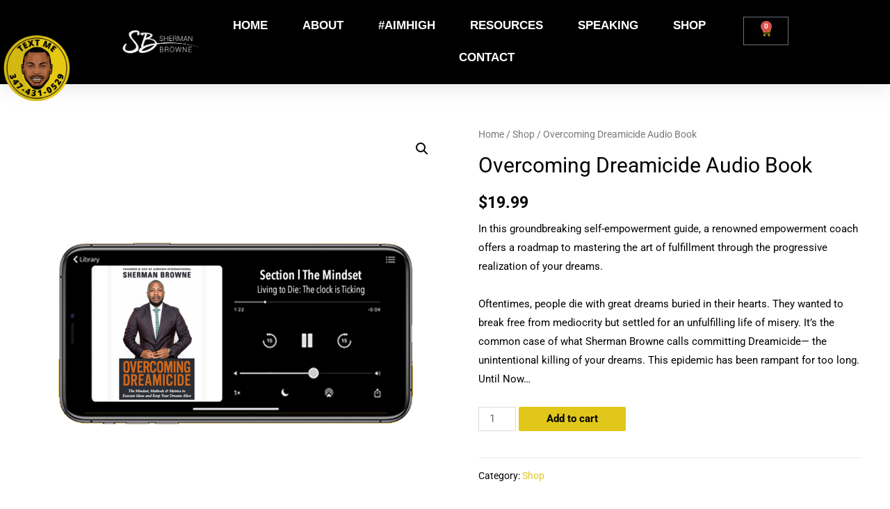

--- FILE ---
content_type: text/css
request_url: https://shermanbrowne.com/wp-content/uploads/elementor/css/post-431.css?ver=1768546071
body_size: 1751
content:
.elementor-431 .elementor-element.elementor-element-64688320:not(.elementor-motion-effects-element-type-background), .elementor-431 .elementor-element.elementor-element-64688320 > .elementor-motion-effects-container > .elementor-motion-effects-layer{background-color:#FFFFFF;}.elementor-431 .elementor-element.elementor-element-64688320{box-shadow:0px 5px 30px 0px rgba(0,0,0,0.1);transition:background 0.3s, border 0.3s, border-radius 0.3s, box-shadow 0.3s;z-index:10;}.elementor-431 .elementor-element.elementor-element-64688320 > .elementor-background-overlay{transition:background 0.3s, border-radius 0.3s, opacity 0.3s;}.elementor-431 .elementor-element.elementor-element-859acf7 > .elementor-element-populated{padding:20px 0px 0px 0px;}.elementor-431 .elementor-element.elementor-element-790c84b3:not(.elementor-motion-effects-element-type-background), .elementor-431 .elementor-element.elementor-element-790c84b3 > .elementor-motion-effects-container > .elementor-motion-effects-layer{background-color:#000000;}.elementor-431 .elementor-element.elementor-element-790c84b3 > .elementor-container{max-width:1200px;}.elementor-431 .elementor-element.elementor-element-790c84b3{transition:background 0.3s, border 0.3s, border-radius 0.3s, box-shadow 0.3s;margin-top:-21px;margin-bottom:0px;padding:15px 0px 15px 0px;}.elementor-431 .elementor-element.elementor-element-790c84b3 > .elementor-background-overlay{transition:background 0.3s, border-radius 0.3s, opacity 0.3s;}.elementor-bc-flex-widget .elementor-431 .elementor-element.elementor-element-4854d1ea.elementor-column .elementor-widget-wrap{align-items:center;}.elementor-431 .elementor-element.elementor-element-4854d1ea.elementor-column.elementor-element[data-element_type="column"] > .elementor-widget-wrap.elementor-element-populated{align-content:center;align-items:center;}.elementor-431 .elementor-element.elementor-element-4854d1ea > .elementor-element-populated{padding:0px 0px 0px 0px;}.elementor-widget-image .widget-image-caption{color:var( --e-global-color-text );font-family:var( --e-global-typography-text-font-family ), Sans-serif;font-weight:var( --e-global-typography-text-font-weight );}.elementor-431 .elementor-element.elementor-element-78814f42 > .elementor-widget-container{margin:0px 0px -76px 0px;}.elementor-431 .elementor-element.elementor-element-78814f42{text-align:start;}.elementor-431 .elementor-element.elementor-element-78814f42 img{width:70%;}.elementor-bc-flex-widget .elementor-431 .elementor-element.elementor-element-4e034166.elementor-column .elementor-widget-wrap{align-items:center;}.elementor-431 .elementor-element.elementor-element-4e034166.elementor-column.elementor-element[data-element_type="column"] > .elementor-widget-wrap.elementor-element-populated{align-content:center;align-items:center;}.elementor-431 .elementor-element.elementor-element-4e034166 > .elementor-element-populated{padding:0px 0px 0px 0px;}.elementor-431 .elementor-element.elementor-element-7991e84e img{width:70%;}.elementor-bc-flex-widget .elementor-431 .elementor-element.elementor-element-28f1cbf8.elementor-column .elementor-widget-wrap{align-items:center;}.elementor-431 .elementor-element.elementor-element-28f1cbf8.elementor-column.elementor-element[data-element_type="column"] > .elementor-widget-wrap.elementor-element-populated{align-content:center;align-items:center;}.elementor-431 .elementor-element.elementor-element-28f1cbf8 > .elementor-element-populated{padding:0px 0px 0px 0px;}.elementor-widget-nav-menu .elementor-nav-menu .elementor-item{font-family:var( --e-global-typography-primary-font-family ), Sans-serif;font-weight:var( --e-global-typography-primary-font-weight );}.elementor-widget-nav-menu .elementor-nav-menu--main .elementor-item{color:var( --e-global-color-text );fill:var( --e-global-color-text );}.elementor-widget-nav-menu .elementor-nav-menu--main .elementor-item:hover,
					.elementor-widget-nav-menu .elementor-nav-menu--main .elementor-item.elementor-item-active,
					.elementor-widget-nav-menu .elementor-nav-menu--main .elementor-item.highlighted,
					.elementor-widget-nav-menu .elementor-nav-menu--main .elementor-item:focus{color:var( --e-global-color-accent );fill:var( --e-global-color-accent );}.elementor-widget-nav-menu .elementor-nav-menu--main:not(.e--pointer-framed) .elementor-item:before,
					.elementor-widget-nav-menu .elementor-nav-menu--main:not(.e--pointer-framed) .elementor-item:after{background-color:var( --e-global-color-accent );}.elementor-widget-nav-menu .e--pointer-framed .elementor-item:before,
					.elementor-widget-nav-menu .e--pointer-framed .elementor-item:after{border-color:var( --e-global-color-accent );}.elementor-widget-nav-menu{--e-nav-menu-divider-color:var( --e-global-color-text );}.elementor-widget-nav-menu .elementor-nav-menu--dropdown .elementor-item, .elementor-widget-nav-menu .elementor-nav-menu--dropdown  .elementor-sub-item{font-family:var( --e-global-typography-accent-font-family ), Sans-serif;font-weight:var( --e-global-typography-accent-font-weight );}.elementor-431 .elementor-element.elementor-element-5a71437c .elementor-menu-toggle{margin:0 auto;background-color:#000000;}.elementor-431 .elementor-element.elementor-element-5a71437c .elementor-nav-menu .elementor-item{font-family:"Open Sans Condensed", Sans-serif;font-size:17px;font-weight:600;text-transform:uppercase;}.elementor-431 .elementor-element.elementor-element-5a71437c .elementor-nav-menu--main .elementor-item{color:#FFFFFF;fill:#FFFFFF;padding-left:0px;padding-right:0px;}.elementor-431 .elementor-element.elementor-element-5a71437c .elementor-nav-menu--main .elementor-item:hover,
					.elementor-431 .elementor-element.elementor-element-5a71437c .elementor-nav-menu--main .elementor-item.elementor-item-active,
					.elementor-431 .elementor-element.elementor-element-5a71437c .elementor-nav-menu--main .elementor-item.highlighted,
					.elementor-431 .elementor-element.elementor-element-5a71437c .elementor-nav-menu--main .elementor-item:focus{color:#E1C719;fill:#E1C719;}.elementor-431 .elementor-element.elementor-element-5a71437c .elementor-nav-menu--main:not(.e--pointer-framed) .elementor-item:before,
					.elementor-431 .elementor-element.elementor-element-5a71437c .elementor-nav-menu--main:not(.e--pointer-framed) .elementor-item:after{background-color:#61CE70;}.elementor-431 .elementor-element.elementor-element-5a71437c .e--pointer-framed .elementor-item:before,
					.elementor-431 .elementor-element.elementor-element-5a71437c .e--pointer-framed .elementor-item:after{border-color:#61CE70;}.elementor-431 .elementor-element.elementor-element-5a71437c .elementor-nav-menu--main .elementor-item.elementor-item-active{color:#E1C719;}.elementor-431 .elementor-element.elementor-element-5a71437c .e--pointer-framed .elementor-item:before{border-width:0px;}.elementor-431 .elementor-element.elementor-element-5a71437c .e--pointer-framed.e--animation-draw .elementor-item:before{border-width:0 0 0px 0px;}.elementor-431 .elementor-element.elementor-element-5a71437c .e--pointer-framed.e--animation-draw .elementor-item:after{border-width:0px 0px 0 0;}.elementor-431 .elementor-element.elementor-element-5a71437c .e--pointer-framed.e--animation-corners .elementor-item:before{border-width:0px 0 0 0px;}.elementor-431 .elementor-element.elementor-element-5a71437c .e--pointer-framed.e--animation-corners .elementor-item:after{border-width:0 0px 0px 0;}.elementor-431 .elementor-element.elementor-element-5a71437c .e--pointer-underline .elementor-item:after,
					 .elementor-431 .elementor-element.elementor-element-5a71437c .e--pointer-overline .elementor-item:before,
					 .elementor-431 .elementor-element.elementor-element-5a71437c .e--pointer-double-line .elementor-item:before,
					 .elementor-431 .elementor-element.elementor-element-5a71437c .e--pointer-double-line .elementor-item:after{height:0px;}.elementor-431 .elementor-element.elementor-element-5a71437c{--e-nav-menu-horizontal-menu-item-margin:calc( 50px / 2 );--nav-menu-icon-size:30px;}.elementor-431 .elementor-element.elementor-element-5a71437c .elementor-nav-menu--main:not(.elementor-nav-menu--layout-horizontal) .elementor-nav-menu > li:not(:last-child){margin-bottom:50px;}.elementor-431 .elementor-element.elementor-element-5a71437c .elementor-nav-menu--dropdown a, .elementor-431 .elementor-element.elementor-element-5a71437c .elementor-menu-toggle{color:#16163f;fill:#16163f;}.elementor-431 .elementor-element.elementor-element-5a71437c .elementor-nav-menu--dropdown{background-color:#FFFFFF;}.elementor-431 .elementor-element.elementor-element-5a71437c .elementor-nav-menu--dropdown a:hover,
					.elementor-431 .elementor-element.elementor-element-5a71437c .elementor-nav-menu--dropdown a:focus,
					.elementor-431 .elementor-element.elementor-element-5a71437c .elementor-nav-menu--dropdown a.elementor-item-active,
					.elementor-431 .elementor-element.elementor-element-5a71437c .elementor-nav-menu--dropdown a.highlighted,
					.elementor-431 .elementor-element.elementor-element-5a71437c .elementor-menu-toggle:hover,
					.elementor-431 .elementor-element.elementor-element-5a71437c .elementor-menu-toggle:focus{color:#E1C719;}.elementor-431 .elementor-element.elementor-element-5a71437c .elementor-nav-menu--dropdown a:hover,
					.elementor-431 .elementor-element.elementor-element-5a71437c .elementor-nav-menu--dropdown a:focus,
					.elementor-431 .elementor-element.elementor-element-5a71437c .elementor-nav-menu--dropdown a.elementor-item-active,
					.elementor-431 .elementor-element.elementor-element-5a71437c .elementor-nav-menu--dropdown a.highlighted{background-color:#FFFFFF;}.elementor-431 .elementor-element.elementor-element-5a71437c .elementor-nav-menu--dropdown a.elementor-item-active{color:#E1C719;background-color:#FFFFFF;}.elementor-431 .elementor-element.elementor-element-5a71437c .elementor-nav-menu--dropdown .elementor-item, .elementor-431 .elementor-element.elementor-element-5a71437c .elementor-nav-menu--dropdown  .elementor-sub-item{font-family:"Open Sans Condensed", Sans-serif;font-size:16px;font-weight:900;}.elementor-431 .elementor-element.elementor-element-5a71437c .elementor-nav-menu--main .elementor-nav-menu--dropdown, .elementor-431 .elementor-element.elementor-element-5a71437c .elementor-nav-menu__container.elementor-nav-menu--dropdown{box-shadow:0px 15px 20px 0px rgba(0,0,0,0.1);}.elementor-431 .elementor-element.elementor-element-5a71437c .elementor-nav-menu--dropdown a{padding-left:10px;padding-right:10px;padding-top:20px;padding-bottom:20px;}.elementor-431 .elementor-element.elementor-element-5a71437c .elementor-nav-menu--main > .elementor-nav-menu > li > .elementor-nav-menu--dropdown, .elementor-431 .elementor-element.elementor-element-5a71437c .elementor-nav-menu__container.elementor-nav-menu--dropdown{margin-top:15px !important;}.elementor-431 .elementor-element.elementor-element-5a71437c div.elementor-menu-toggle{color:#FFFFFF;}.elementor-431 .elementor-element.elementor-element-5a71437c div.elementor-menu-toggle svg{fill:#FFFFFF;}.elementor-431 .elementor-element.elementor-element-5a71437c div.elementor-menu-toggle:hover, .elementor-431 .elementor-element.elementor-element-5a71437c div.elementor-menu-toggle:focus{color:#E1C719;}.elementor-431 .elementor-element.elementor-element-5a71437c div.elementor-menu-toggle:hover svg, .elementor-431 .elementor-element.elementor-element-5a71437c div.elementor-menu-toggle:focus svg{fill:#E1C719;}.elementor-431 .elementor-element.elementor-element-5a71437c .elementor-menu-toggle:hover, .elementor-431 .elementor-element.elementor-element-5a71437c .elementor-menu-toggle:focus{background-color:#000000;}.elementor-widget-woocommerce-menu-cart .elementor-menu-cart__toggle .elementor-button{font-family:var( --e-global-typography-primary-font-family ), Sans-serif;font-weight:var( --e-global-typography-primary-font-weight );}.elementor-widget-woocommerce-menu-cart .elementor-menu-cart__product-name a{font-family:var( --e-global-typography-primary-font-family ), Sans-serif;font-weight:var( --e-global-typography-primary-font-weight );}.elementor-widget-woocommerce-menu-cart .elementor-menu-cart__product-price{font-family:var( --e-global-typography-primary-font-family ), Sans-serif;font-weight:var( --e-global-typography-primary-font-weight );}.elementor-widget-woocommerce-menu-cart .elementor-menu-cart__footer-buttons .elementor-button{font-family:var( --e-global-typography-primary-font-family ), Sans-serif;font-weight:var( --e-global-typography-primary-font-weight );}.elementor-widget-woocommerce-menu-cart .elementor-menu-cart__footer-buttons a.elementor-button--view-cart{font-family:var( --e-global-typography-primary-font-family ), Sans-serif;font-weight:var( --e-global-typography-primary-font-weight );}.elementor-widget-woocommerce-menu-cart .elementor-menu-cart__footer-buttons a.elementor-button--checkout{font-family:var( --e-global-typography-primary-font-family ), Sans-serif;font-weight:var( --e-global-typography-primary-font-weight );}.elementor-widget-woocommerce-menu-cart .woocommerce-mini-cart__empty-message{font-family:var( --e-global-typography-primary-font-family ), Sans-serif;font-weight:var( --e-global-typography-primary-font-weight );}.elementor-431 .elementor-element.elementor-element-e1e9ad4{--divider-style:solid;--subtotal-divider-style:solid;--elementor-remove-from-cart-button:none;--remove-from-cart-button:block;--toggle-button-icon-color:var( --e-global-color-78da54f3 );--cart-border-style:none;--cart-footer-layout:1fr 1fr;--products-max-height-sidecart:calc(100vh - 240px);--products-max-height-minicart:calc(100vh - 385px);}.elementor-431 .elementor-element.elementor-element-e1e9ad4 .widget_shopping_cart_content{--subtotal-divider-left-width:0;--subtotal-divider-right-width:0;}.elementor-theme-builder-content-area{height:400px;}.elementor-location-header:before, .elementor-location-footer:before{content:"";display:table;clear:both;}@media(max-width:1024px){.elementor-431 .elementor-element.elementor-element-790c84b3{padding:20px 15px 20px 15px;}.elementor-431 .elementor-element.elementor-element-4854d1ea > .elementor-element-populated{padding:0px 0px 0px 0px;}.elementor-431 .elementor-element.elementor-element-4e034166 > .elementor-element-populated{padding:0px 0px 0px 0px;}.elementor-431 .elementor-element.elementor-element-28f1cbf8 > .elementor-element-populated{padding:0px 0px 0px 0px;}.elementor-431 .elementor-element.elementor-element-5a71437c .elementor-nav-menu--main > .elementor-nav-menu > li > .elementor-nav-menu--dropdown, .elementor-431 .elementor-element.elementor-element-5a71437c .elementor-nav-menu__container.elementor-nav-menu--dropdown{margin-top:20px !important;}}@media(max-width:767px){.elementor-431 .elementor-element.elementor-element-64688320{padding:10px 0px 0px 0px;}.elementor-431 .elementor-element.elementor-element-859acf7 > .elementor-element-populated{padding:0px 0px 0px 0px;}.elementor-431 .elementor-element.elementor-element-4854d1ea{width:25%;}.elementor-431 .elementor-element.elementor-element-4854d1ea > .elementor-element-populated{margin:0px 0px 0px 0px;--e-column-margin-right:0px;--e-column-margin-left:0px;padding:0px 0px 0px 0px;}.elementor-431 .elementor-element.elementor-element-78814f42 > .elementor-widget-container{margin:0px 0px 0px 0px;}.elementor-431 .elementor-element.elementor-element-78814f42{text-align:center;}.elementor-431 .elementor-element.elementor-element-78814f42 img{width:67%;}.elementor-431 .elementor-element.elementor-element-4e034166{width:25%;}.elementor-431 .elementor-element.elementor-element-7991e84e > .elementor-widget-container{padding:0px 0px 0px 5px;}.elementor-431 .elementor-element.elementor-element-7991e84e img{width:100%;}.elementor-431 .elementor-element.elementor-element-28f1cbf8{width:25%;}.elementor-431 .elementor-element.elementor-element-5a71437c .elementor-nav-menu--dropdown .elementor-item, .elementor-431 .elementor-element.elementor-element-5a71437c .elementor-nav-menu--dropdown  .elementor-sub-item{font-size:16px;}.elementor-431 .elementor-element.elementor-element-5a71437c .elementor-nav-menu--dropdown a{padding-top:24px;padding-bottom:24px;}.elementor-431 .elementor-element.elementor-element-5a71437c .elementor-nav-menu--main > .elementor-nav-menu > li > .elementor-nav-menu--dropdown, .elementor-431 .elementor-element.elementor-element-5a71437c .elementor-nav-menu__container.elementor-nav-menu--dropdown{margin-top:20px !important;}.elementor-431 .elementor-element.elementor-element-f7278c3{width:25%;}}@media(min-width:768px){.elementor-431 .elementor-element.elementor-element-4854d1ea{width:12.592%;}.elementor-431 .elementor-element.elementor-element-4e034166{width:13.695%;}.elementor-431 .elementor-element.elementor-element-28f1cbf8{width:61.948%;}.elementor-431 .elementor-element.elementor-element-f7278c3{width:11.742%;}}@media(max-width:1024px) and (min-width:768px){.elementor-431 .elementor-element.elementor-element-4854d1ea{width:50%;}.elementor-431 .elementor-element.elementor-element-4e034166{width:35%;}.elementor-431 .elementor-element.elementor-element-28f1cbf8{width:15%;}}

--- FILE ---
content_type: text/css
request_url: https://shermanbrowne.com/wp-content/uploads/elementor/css/post-90.css?ver=1768546048
body_size: 708
content:
.elementor-90 .elementor-element.elementor-element-6bc88393 > .elementor-container > .elementor-column > .elementor-widget-wrap{align-content:center;align-items:center;}.elementor-90 .elementor-element.elementor-element-6bc88393:not(.elementor-motion-effects-element-type-background), .elementor-90 .elementor-element.elementor-element-6bc88393 > .elementor-motion-effects-container > .elementor-motion-effects-layer{background-color:#000000;}.elementor-90 .elementor-element.elementor-element-6bc88393{transition:background 0.3s, border 0.3s, border-radius 0.3s, box-shadow 0.3s;padding:30px 0px 30px 0px;}.elementor-90 .elementor-element.elementor-element-6bc88393 > .elementor-background-overlay{transition:background 0.3s, border-radius 0.3s, opacity 0.3s;}.elementor-90 .elementor-element.elementor-element-72c1840d > .elementor-container > .elementor-column > .elementor-widget-wrap{align-content:center;align-items:center;}.elementor-90 .elementor-element.elementor-element-72c1840d{border-style:dotted;border-width:0px 0px 1px 0px;border-color:#9b9b9b;margin-top:0px;margin-bottom:30px;padding:0px 0px 30px 0px;}.elementor-90 .elementor-element.elementor-element-34e8d866 > .elementor-container > .elementor-column > .elementor-widget-wrap{align-content:center;align-items:center;}.elementor-widget-image .widget-image-caption{color:var( --e-global-color-text );font-family:var( --e-global-typography-text-font-family ), Sans-serif;font-weight:var( --e-global-typography-text-font-weight );}.elementor-90 .elementor-element.elementor-element-842e9ee{text-align:start;}.elementor-90 .elementor-element.elementor-element-842e9ee img{width:47%;}.elementor-widget-heading .elementor-heading-title{font-family:var( --e-global-typography-primary-font-family ), Sans-serif;font-weight:var( --e-global-typography-primary-font-weight );color:var( --e-global-color-primary );}.elementor-90 .elementor-element.elementor-element-4e85319b{text-align:start;}.elementor-90 .elementor-element.elementor-element-4e85319b .elementor-heading-title{font-size:13px;font-weight:300;color:#FFFFFF;}.elementor-90 .elementor-element.elementor-element-c531a3e{text-align:center;}.elementor-90 .elementor-element.elementor-element-c531a3e .elementor-heading-title{font-family:"Open Sans", Sans-serif;font-size:18px;font-weight:500;color:#FFFFFF;}.elementor-90 .elementor-element.elementor-element-4b6a37f{--grid-template-columns:repeat(0, auto);--icon-size:18px;--grid-column-gap:20px;--grid-row-gap:0px;}.elementor-90 .elementor-element.elementor-element-4b6a37f .elementor-widget-container{text-align:center;}.elementor-90 .elementor-element.elementor-element-4b6a37f .elementor-social-icon{background-color:#FFFFFF;--icon-padding:0.3em;}.elementor-90 .elementor-element.elementor-element-4b6a37f .elementor-social-icon i{color:#000000;}.elementor-90 .elementor-element.elementor-element-4b6a37f .elementor-social-icon svg{fill:#000000;}.elementor-90 .elementor-element.elementor-element-4b6a37f .elementor-social-icon:hover{background-color:rgba(255,255,255,0);}.elementor-90 .elementor-element.elementor-element-4b6a37f .elementor-social-icon:hover i{color:#E1C719;}.elementor-90 .elementor-element.elementor-element-4b6a37f .elementor-social-icon:hover svg{fill:#E1C719;}.elementor-90 .elementor-element.elementor-element-89eae1a .elementor-heading-title{font-family:"Open Sans", Sans-serif;font-size:18px;font-weight:500;color:#FFFFFF;}.elementor-widget-button .elementor-button{background-color:var( --e-global-color-accent );font-family:var( --e-global-typography-accent-font-family ), Sans-serif;font-weight:var( --e-global-typography-accent-font-weight );}.elementor-90 .elementor-element.elementor-element-37ab60a .elementor-button{background-color:#E1C719;font-family:"Open Sans", Sans-serif;font-weight:600;text-transform:uppercase;fill:#000000;color:#000000;}.elementor-90 .elementor-element.elementor-element-37ab60a .elementor-button:hover, .elementor-90 .elementor-element.elementor-element-37ab60a .elementor-button:focus{background-color:#000000;color:#E1C719;}.elementor-90 .elementor-element.elementor-element-37ab60a .elementor-button:hover svg, .elementor-90 .elementor-element.elementor-element-37ab60a .elementor-button:focus svg{fill:#E1C719;}.elementor-theme-builder-content-area{height:400px;}.elementor-location-header:before, .elementor-location-footer:before{content:"";display:table;clear:both;}@media(max-width:1024px) and (min-width:768px){.elementor-90 .elementor-element.elementor-element-44f88f7c{width:100%;}}@media(max-width:1024px){.elementor-90 .elementor-element.elementor-element-6bc88393{padding:30px 20px 30px 20px;}.elementor-90 .elementor-element.elementor-element-4e85319b .elementor-heading-title{font-size:9px;}.elementor-90 .elementor-element.elementor-element-4b6a37f{--icon-size:13px;--grid-column-gap:10px;}.elementor-90 .elementor-element.elementor-element-89eae1a{text-align:center;}.elementor-90 .elementor-element.elementor-element-89eae1a .elementor-heading-title{font-size:15px;}}@media(max-width:767px){.elementor-90 .elementor-element.elementor-element-6bc88393{padding:25px 20px 25px 20px;}.elementor-90 .elementor-element.elementor-element-44f88f7c{width:100%;}.elementor-90 .elementor-element.elementor-element-842e9ee{text-align:center;}.elementor-90 .elementor-element.elementor-element-4e85319b{text-align:center;}.elementor-90 .elementor-element.elementor-element-4e85319b .elementor-heading-title{font-size:9px;line-height:19px;}.elementor-90 .elementor-element.elementor-element-4b6a37f .elementor-widget-container{text-align:center;}.elementor-90 .elementor-element.elementor-element-89eae1a{text-align:center;}.elementor-90 .elementor-element.elementor-element-89eae1a .elementor-heading-title{font-size:15px;}}